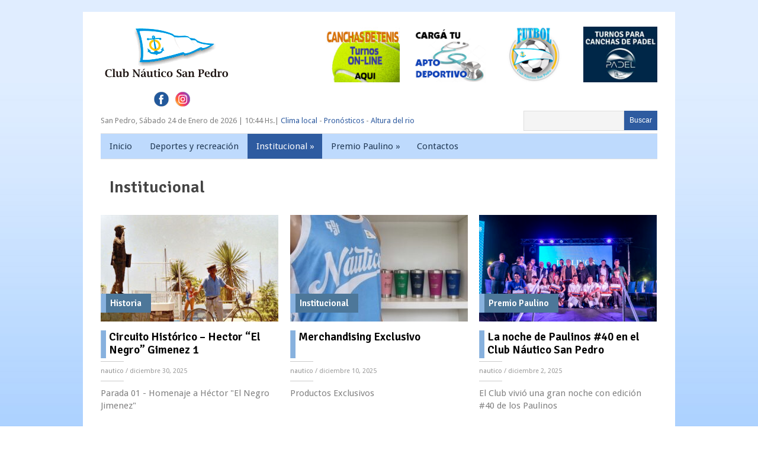

--- FILE ---
content_type: text/html; charset=UTF-8
request_url: https://nauticosanpedro.com.ar/category/institucional/
body_size: 12077
content:
<!DOCTYPE html>
<html class="no-js" lang="es-AR">
<head>
	<meta charset="UTF-8">
	<title>  Institucional</title>
	<link rel="icon" href="https://nauticosanpedro.com.ar/wp-content/uploads/2016/08/icono.jpg" type="image/x-icon" />
<!--iOS/android/handheld specific -->	
<link rel="apple-touch-icon" href="apple-touch-icon.png">
<meta name="viewport" content="width=device-width, initial-scale=1.0">
<meta name="apple-mobile-web-app-capable" content="yes">
<meta name="apple-mobile-web-app-status-bar-style" content="black">
	<link rel="stylesheet" type="text/css" media="all" href="https://nauticosanpedro.com.ar/wp-content/themes/fashionblog/style.css" />
	<link rel="pingback" href="https://nauticosanpedro.com.ar/xmlrpc.php" />
			<!--[if lt IE 9]>
	<script src="http://html5shim.googlecode.com/svn/trunk/html5.js"></script>
	<![endif]-->
	<!--start fonts-->
<link href="https://fonts.googleapis.com/css?family=Signika:400,600,700" rel="stylesheet" type="text/css">
<style type="text/css">
.title, .total-comments, .footer-widgets h3, .widget h3, .fn, .reply, .contact-submit, #cancel-comment-reply-link, .relPostTitle, h1,h2,h3,h4,h5,h6 { font-family: 'Signika', sans-serif;}
</style>
<link href="https://fonts.googleapis.com/css?family=Droid Sans:400,400italic,700,700italic" rel="stylesheet" type="text/css">
<style type="text/css">
body {font-family: 'Droid Sans', sans-serif;}
</style>
<!--end fonts-->
<script src="//ajax.googleapis.com/ajax/libs/jquery/1.8.2/jquery.min.js"></script>
<script src="https://nauticosanpedro.com.ar/wp-content/themes/fashionblog/js/modernizr.min.js"></script>
<script src="https://nauticosanpedro.com.ar/wp-content/themes/fashionblog/js/customscript.js" type="text/javascript"></script>
<!--start slider-->
<!--end slider-->
<style type="text/css">
body {background-color:#FFFFFF;}
body {background-image: url(https://nauticosanpedro.com.ar/wp-content/uploads/2016/08/Home_NauticaSP.jpg);}
.mts-subscribe input[type="submit"], .related-posts h3 span, .postauthor h4 span, .category-head, .currenttext, .pagination a:hover, .reply, .total-comments, #commentform input#submit, .tagcloud a, .sbutton, .children .commentArrow, .secondary-navigation a:hover, .secondary-navigation ul ul a:hover, .current-menu-item a, .widget h3 span, .related-posts h3 span, .postauthor h4 span, .total-comments, #respond h4 span {background-color:#2e5ba0; }
#header, .post.excerpt, #sidebars .widget, .footer-widgets, .tagcloud a, #tabber, .single_post, .single_page,.ss-full-width, input#author:hover, input#email:hover, input#url:hover, #comment:hover  {border-color:#2e5ba0; }
.single_post a, a:hover, #logo a, .textwidget a, #commentform a, .copyrights a:hover, .readMore a, .slidertitle, .widget li a:hover, a, #tabber .inside li div.info .entry-title a:hover {color:#2e5ba0; }
#tabber ul.tabs li a.selected { border-top-color:#2e5ba0; }
.commentlist .children li, .post-single-content blockquote { border-left-color:#2e5ba0; }
.shareit { top: 282px; left: auto; z-index: 0; margin: 0 0 0 -130px; width: 90px; position: fixed; overflow: hidden; padding: 5px; background: white; border: 1px solid #E2E2E2; border-right: 0;}
.share-item {margin: 2px;}
</style>
	<meta name='robots' content='max-image-preview:large' />
<link rel='dns-prefetch' href='//code.jquery.com' />
<link rel="alternate" type="application/rss+xml" title="Club Náutico San Pedro &raquo; Feed" href="https://nauticosanpedro.com.ar/feed/" />
<link rel="alternate" type="application/rss+xml" title="Club Náutico San Pedro &raquo; RSS de los comentarios" href="https://nauticosanpedro.com.ar/comments/feed/" />
<link rel="alternate" type="application/rss+xml" title="Club Náutico San Pedro &raquo; Institucional RSS de la categoría" href="https://nauticosanpedro.com.ar/category/institucional/feed/" />
<style id='wp-img-auto-sizes-contain-inline-css' type='text/css'>
img:is([sizes=auto i],[sizes^="auto," i]){contain-intrinsic-size:3000px 1500px}
/*# sourceURL=wp-img-auto-sizes-contain-inline-css */
</style>
<style id='wp-emoji-styles-inline-css' type='text/css'>

	img.wp-smiley, img.emoji {
		display: inline !important;
		border: none !important;
		box-shadow: none !important;
		height: 1em !important;
		width: 1em !important;
		margin: 0 0.07em !important;
		vertical-align: -0.1em !important;
		background: none !important;
		padding: 0 !important;
	}
/*# sourceURL=wp-emoji-styles-inline-css */
</style>
<style id='wp-block-library-inline-css' type='text/css'>
:root{--wp-block-synced-color:#7a00df;--wp-block-synced-color--rgb:122,0,223;--wp-bound-block-color:var(--wp-block-synced-color);--wp-editor-canvas-background:#ddd;--wp-admin-theme-color:#007cba;--wp-admin-theme-color--rgb:0,124,186;--wp-admin-theme-color-darker-10:#006ba1;--wp-admin-theme-color-darker-10--rgb:0,107,160.5;--wp-admin-theme-color-darker-20:#005a87;--wp-admin-theme-color-darker-20--rgb:0,90,135;--wp-admin-border-width-focus:2px}@media (min-resolution:192dpi){:root{--wp-admin-border-width-focus:1.5px}}.wp-element-button{cursor:pointer}:root .has-very-light-gray-background-color{background-color:#eee}:root .has-very-dark-gray-background-color{background-color:#313131}:root .has-very-light-gray-color{color:#eee}:root .has-very-dark-gray-color{color:#313131}:root .has-vivid-green-cyan-to-vivid-cyan-blue-gradient-background{background:linear-gradient(135deg,#00d084,#0693e3)}:root .has-purple-crush-gradient-background{background:linear-gradient(135deg,#34e2e4,#4721fb 50%,#ab1dfe)}:root .has-hazy-dawn-gradient-background{background:linear-gradient(135deg,#faaca8,#dad0ec)}:root .has-subdued-olive-gradient-background{background:linear-gradient(135deg,#fafae1,#67a671)}:root .has-atomic-cream-gradient-background{background:linear-gradient(135deg,#fdd79a,#004a59)}:root .has-nightshade-gradient-background{background:linear-gradient(135deg,#330968,#31cdcf)}:root .has-midnight-gradient-background{background:linear-gradient(135deg,#020381,#2874fc)}:root{--wp--preset--font-size--normal:16px;--wp--preset--font-size--huge:42px}.has-regular-font-size{font-size:1em}.has-larger-font-size{font-size:2.625em}.has-normal-font-size{font-size:var(--wp--preset--font-size--normal)}.has-huge-font-size{font-size:var(--wp--preset--font-size--huge)}.has-text-align-center{text-align:center}.has-text-align-left{text-align:left}.has-text-align-right{text-align:right}.has-fit-text{white-space:nowrap!important}#end-resizable-editor-section{display:none}.aligncenter{clear:both}.items-justified-left{justify-content:flex-start}.items-justified-center{justify-content:center}.items-justified-right{justify-content:flex-end}.items-justified-space-between{justify-content:space-between}.screen-reader-text{border:0;clip-path:inset(50%);height:1px;margin:-1px;overflow:hidden;padding:0;position:absolute;width:1px;word-wrap:normal!important}.screen-reader-text:focus{background-color:#ddd;clip-path:none;color:#444;display:block;font-size:1em;height:auto;left:5px;line-height:normal;padding:15px 23px 14px;text-decoration:none;top:5px;width:auto;z-index:100000}html :where(.has-border-color){border-style:solid}html :where([style*=border-top-color]){border-top-style:solid}html :where([style*=border-right-color]){border-right-style:solid}html :where([style*=border-bottom-color]){border-bottom-style:solid}html :where([style*=border-left-color]){border-left-style:solid}html :where([style*=border-width]){border-style:solid}html :where([style*=border-top-width]){border-top-style:solid}html :where([style*=border-right-width]){border-right-style:solid}html :where([style*=border-bottom-width]){border-bottom-style:solid}html :where([style*=border-left-width]){border-left-style:solid}html :where(img[class*=wp-image-]){height:auto;max-width:100%}:where(figure){margin:0 0 1em}html :where(.is-position-sticky){--wp-admin--admin-bar--position-offset:var(--wp-admin--admin-bar--height,0px)}@media screen and (max-width:600px){html :where(.is-position-sticky){--wp-admin--admin-bar--position-offset:0px}}

/*# sourceURL=wp-block-library-inline-css */
</style><style id='global-styles-inline-css' type='text/css'>
:root{--wp--preset--aspect-ratio--square: 1;--wp--preset--aspect-ratio--4-3: 4/3;--wp--preset--aspect-ratio--3-4: 3/4;--wp--preset--aspect-ratio--3-2: 3/2;--wp--preset--aspect-ratio--2-3: 2/3;--wp--preset--aspect-ratio--16-9: 16/9;--wp--preset--aspect-ratio--9-16: 9/16;--wp--preset--color--black: #000000;--wp--preset--color--cyan-bluish-gray: #abb8c3;--wp--preset--color--white: #ffffff;--wp--preset--color--pale-pink: #f78da7;--wp--preset--color--vivid-red: #cf2e2e;--wp--preset--color--luminous-vivid-orange: #ff6900;--wp--preset--color--luminous-vivid-amber: #fcb900;--wp--preset--color--light-green-cyan: #7bdcb5;--wp--preset--color--vivid-green-cyan: #00d084;--wp--preset--color--pale-cyan-blue: #8ed1fc;--wp--preset--color--vivid-cyan-blue: #0693e3;--wp--preset--color--vivid-purple: #9b51e0;--wp--preset--gradient--vivid-cyan-blue-to-vivid-purple: linear-gradient(135deg,rgb(6,147,227) 0%,rgb(155,81,224) 100%);--wp--preset--gradient--light-green-cyan-to-vivid-green-cyan: linear-gradient(135deg,rgb(122,220,180) 0%,rgb(0,208,130) 100%);--wp--preset--gradient--luminous-vivid-amber-to-luminous-vivid-orange: linear-gradient(135deg,rgb(252,185,0) 0%,rgb(255,105,0) 100%);--wp--preset--gradient--luminous-vivid-orange-to-vivid-red: linear-gradient(135deg,rgb(255,105,0) 0%,rgb(207,46,46) 100%);--wp--preset--gradient--very-light-gray-to-cyan-bluish-gray: linear-gradient(135deg,rgb(238,238,238) 0%,rgb(169,184,195) 100%);--wp--preset--gradient--cool-to-warm-spectrum: linear-gradient(135deg,rgb(74,234,220) 0%,rgb(151,120,209) 20%,rgb(207,42,186) 40%,rgb(238,44,130) 60%,rgb(251,105,98) 80%,rgb(254,248,76) 100%);--wp--preset--gradient--blush-light-purple: linear-gradient(135deg,rgb(255,206,236) 0%,rgb(152,150,240) 100%);--wp--preset--gradient--blush-bordeaux: linear-gradient(135deg,rgb(254,205,165) 0%,rgb(254,45,45) 50%,rgb(107,0,62) 100%);--wp--preset--gradient--luminous-dusk: linear-gradient(135deg,rgb(255,203,112) 0%,rgb(199,81,192) 50%,rgb(65,88,208) 100%);--wp--preset--gradient--pale-ocean: linear-gradient(135deg,rgb(255,245,203) 0%,rgb(182,227,212) 50%,rgb(51,167,181) 100%);--wp--preset--gradient--electric-grass: linear-gradient(135deg,rgb(202,248,128) 0%,rgb(113,206,126) 100%);--wp--preset--gradient--midnight: linear-gradient(135deg,rgb(2,3,129) 0%,rgb(40,116,252) 100%);--wp--preset--font-size--small: 13px;--wp--preset--font-size--medium: 20px;--wp--preset--font-size--large: 36px;--wp--preset--font-size--x-large: 42px;--wp--preset--spacing--20: 0.44rem;--wp--preset--spacing--30: 0.67rem;--wp--preset--spacing--40: 1rem;--wp--preset--spacing--50: 1.5rem;--wp--preset--spacing--60: 2.25rem;--wp--preset--spacing--70: 3.38rem;--wp--preset--spacing--80: 5.06rem;--wp--preset--shadow--natural: 6px 6px 9px rgba(0, 0, 0, 0.2);--wp--preset--shadow--deep: 12px 12px 50px rgba(0, 0, 0, 0.4);--wp--preset--shadow--sharp: 6px 6px 0px rgba(0, 0, 0, 0.2);--wp--preset--shadow--outlined: 6px 6px 0px -3px rgb(255, 255, 255), 6px 6px rgb(0, 0, 0);--wp--preset--shadow--crisp: 6px 6px 0px rgb(0, 0, 0);}:where(.is-layout-flex){gap: 0.5em;}:where(.is-layout-grid){gap: 0.5em;}body .is-layout-flex{display: flex;}.is-layout-flex{flex-wrap: wrap;align-items: center;}.is-layout-flex > :is(*, div){margin: 0;}body .is-layout-grid{display: grid;}.is-layout-grid > :is(*, div){margin: 0;}:where(.wp-block-columns.is-layout-flex){gap: 2em;}:where(.wp-block-columns.is-layout-grid){gap: 2em;}:where(.wp-block-post-template.is-layout-flex){gap: 1.25em;}:where(.wp-block-post-template.is-layout-grid){gap: 1.25em;}.has-black-color{color: var(--wp--preset--color--black) !important;}.has-cyan-bluish-gray-color{color: var(--wp--preset--color--cyan-bluish-gray) !important;}.has-white-color{color: var(--wp--preset--color--white) !important;}.has-pale-pink-color{color: var(--wp--preset--color--pale-pink) !important;}.has-vivid-red-color{color: var(--wp--preset--color--vivid-red) !important;}.has-luminous-vivid-orange-color{color: var(--wp--preset--color--luminous-vivid-orange) !important;}.has-luminous-vivid-amber-color{color: var(--wp--preset--color--luminous-vivid-amber) !important;}.has-light-green-cyan-color{color: var(--wp--preset--color--light-green-cyan) !important;}.has-vivid-green-cyan-color{color: var(--wp--preset--color--vivid-green-cyan) !important;}.has-pale-cyan-blue-color{color: var(--wp--preset--color--pale-cyan-blue) !important;}.has-vivid-cyan-blue-color{color: var(--wp--preset--color--vivid-cyan-blue) !important;}.has-vivid-purple-color{color: var(--wp--preset--color--vivid-purple) !important;}.has-black-background-color{background-color: var(--wp--preset--color--black) !important;}.has-cyan-bluish-gray-background-color{background-color: var(--wp--preset--color--cyan-bluish-gray) !important;}.has-white-background-color{background-color: var(--wp--preset--color--white) !important;}.has-pale-pink-background-color{background-color: var(--wp--preset--color--pale-pink) !important;}.has-vivid-red-background-color{background-color: var(--wp--preset--color--vivid-red) !important;}.has-luminous-vivid-orange-background-color{background-color: var(--wp--preset--color--luminous-vivid-orange) !important;}.has-luminous-vivid-amber-background-color{background-color: var(--wp--preset--color--luminous-vivid-amber) !important;}.has-light-green-cyan-background-color{background-color: var(--wp--preset--color--light-green-cyan) !important;}.has-vivid-green-cyan-background-color{background-color: var(--wp--preset--color--vivid-green-cyan) !important;}.has-pale-cyan-blue-background-color{background-color: var(--wp--preset--color--pale-cyan-blue) !important;}.has-vivid-cyan-blue-background-color{background-color: var(--wp--preset--color--vivid-cyan-blue) !important;}.has-vivid-purple-background-color{background-color: var(--wp--preset--color--vivid-purple) !important;}.has-black-border-color{border-color: var(--wp--preset--color--black) !important;}.has-cyan-bluish-gray-border-color{border-color: var(--wp--preset--color--cyan-bluish-gray) !important;}.has-white-border-color{border-color: var(--wp--preset--color--white) !important;}.has-pale-pink-border-color{border-color: var(--wp--preset--color--pale-pink) !important;}.has-vivid-red-border-color{border-color: var(--wp--preset--color--vivid-red) !important;}.has-luminous-vivid-orange-border-color{border-color: var(--wp--preset--color--luminous-vivid-orange) !important;}.has-luminous-vivid-amber-border-color{border-color: var(--wp--preset--color--luminous-vivid-amber) !important;}.has-light-green-cyan-border-color{border-color: var(--wp--preset--color--light-green-cyan) !important;}.has-vivid-green-cyan-border-color{border-color: var(--wp--preset--color--vivid-green-cyan) !important;}.has-pale-cyan-blue-border-color{border-color: var(--wp--preset--color--pale-cyan-blue) !important;}.has-vivid-cyan-blue-border-color{border-color: var(--wp--preset--color--vivid-cyan-blue) !important;}.has-vivid-purple-border-color{border-color: var(--wp--preset--color--vivid-purple) !important;}.has-vivid-cyan-blue-to-vivid-purple-gradient-background{background: var(--wp--preset--gradient--vivid-cyan-blue-to-vivid-purple) !important;}.has-light-green-cyan-to-vivid-green-cyan-gradient-background{background: var(--wp--preset--gradient--light-green-cyan-to-vivid-green-cyan) !important;}.has-luminous-vivid-amber-to-luminous-vivid-orange-gradient-background{background: var(--wp--preset--gradient--luminous-vivid-amber-to-luminous-vivid-orange) !important;}.has-luminous-vivid-orange-to-vivid-red-gradient-background{background: var(--wp--preset--gradient--luminous-vivid-orange-to-vivid-red) !important;}.has-very-light-gray-to-cyan-bluish-gray-gradient-background{background: var(--wp--preset--gradient--very-light-gray-to-cyan-bluish-gray) !important;}.has-cool-to-warm-spectrum-gradient-background{background: var(--wp--preset--gradient--cool-to-warm-spectrum) !important;}.has-blush-light-purple-gradient-background{background: var(--wp--preset--gradient--blush-light-purple) !important;}.has-blush-bordeaux-gradient-background{background: var(--wp--preset--gradient--blush-bordeaux) !important;}.has-luminous-dusk-gradient-background{background: var(--wp--preset--gradient--luminous-dusk) !important;}.has-pale-ocean-gradient-background{background: var(--wp--preset--gradient--pale-ocean) !important;}.has-electric-grass-gradient-background{background: var(--wp--preset--gradient--electric-grass) !important;}.has-midnight-gradient-background{background: var(--wp--preset--gradient--midnight) !important;}.has-small-font-size{font-size: var(--wp--preset--font-size--small) !important;}.has-medium-font-size{font-size: var(--wp--preset--font-size--medium) !important;}.has-large-font-size{font-size: var(--wp--preset--font-size--large) !important;}.has-x-large-font-size{font-size: var(--wp--preset--font-size--x-large) !important;}
/*# sourceURL=global-styles-inline-css */
</style>

<style id='classic-theme-styles-inline-css' type='text/css'>
/*! This file is auto-generated */
.wp-block-button__link{color:#fff;background-color:#32373c;border-radius:9999px;box-shadow:none;text-decoration:none;padding:calc(.667em + 2px) calc(1.333em + 2px);font-size:1.125em}.wp-block-file__button{background:#32373c;color:#fff;text-decoration:none}
/*# sourceURL=/wp-includes/css/classic-themes.min.css */
</style>
<link rel='stylesheet' id='contact-form-7-css' href='https://nauticosanpedro.com.ar/wp-content/plugins/contact-form-7/includes/css/styles.css?ver=6.1.4' type='text/css' media='all' />
<link rel='stylesheet' id='wppopups-base-css' href='https://nauticosanpedro.com.ar/wp-content/plugins/wp-popups-lite/src/assets/css/wppopups-base.css?ver=2.2.0.3' type='text/css' media='all' />
<link rel='stylesheet' id='wp_review-style-css' href='https://nauticosanpedro.com.ar/wp-content/plugins/wp-review/public/css/wp-review.css?ver=5.3.5' type='text/css' media='all' />
<script type="text/javascript" src="https://code.jquery.com/jquery-3.0.0.min.js?ver=3.0.0" id="jquery-js"></script>
<script type="text/javascript" id="sfpp-fb-root-js-extra">
/* <![CDATA[ */
var sfpp_script_vars = {"language":"es_LA","appId":"297186066963865"};
//# sourceURL=sfpp-fb-root-js-extra
/* ]]> */
</script>
<script type="text/javascript" async="async" src="https://nauticosanpedro.com.ar/wp-content/plugins/simple-facebook-twitter-widget/js/simple-facebook-page-root.js?ver=1.7.0" id="sfpp-fb-root-js"></script>
<script type="text/javascript" src="https://code.jquery.com/jquery-migrate-3.0.0.min.js?ver=3.0.0" id="jquery-migrate-js"></script>
<link rel="https://api.w.org/" href="https://nauticosanpedro.com.ar/wp-json/" /><link rel="alternate" title="JSON" type="application/json" href="https://nauticosanpedro.com.ar/wp-json/wp/v2/categories/8" /><link rel="EditURI" type="application/rsd+xml" title="RSD" href="https://nauticosanpedro.com.ar/xmlrpc.php?rsd" />
<!--Theme by MyThemeShop.com-->
		<style type="text/css" id="wp-custom-css">
			.f-widget.last{
	margin-top: 35px;
}
.titulo{
	float: left;
    width: 160px;
    padding-top: 5px;
}
.titulo1{
	float: left;
    width: 350px;
    padding-top: 5px;
}
.wpcf7-form-control-wrap{
	    margin-right: 20px !important;
}
.ebutton{
	background: #a74472;
    color: #fff;
    padding: 0px 9px;
    height: 33px;
    cursor: pointer;
    -webkit-transition: all 0.25s linear;
    -moz-transition: all 0.25s linear;
    transition: all 0.25s linear;
        background-color: #2e5ba0;
	width: 250px;
	margin-top: 30px;
    margin-bottom: 30px;
}
}		</style>
		</head>


<body id ="blog" class="archive category category-institucional category-8 wp-theme-fashionblog main cat-17-id">
<div class="main-wrapper">
	<header class="main-header">
		<div class="container">
			<div id="header">
															  <h2 id="logo">
								<a href="https://nauticosanpedro.com.ar"><img src="https://nauticosanpedro.com.ar/wp-content/uploads/2016/08/logoCNSP.png" alt="Club Náutico San Pedro"></a>
							</h2><!-- END #logo -->
									                <!--#Martin-->


			<aside id="mts_ad_widget-4" class="widget mts_ad_widget banners-header"><div class="ad-125"><ul><li class="oddad"><a href="http://turnoscnsp.hstn.me/turnos/"><img src="https://nauticosanpedro.com.ar/wp-content/uploads/2024/01/turnos-padel.jpg" width="125" height="125" alt="" /></a></li><li class="evenad"><a href="https://www.nauticofutbol.com.ar/"><img src="https://nauticosanpedro.com.ar/wp-content/uploads/2024/01/futbol-banner.png" width="125" height="125" alt="" /></a></li><li class="oddad"><a href="https://nauticosanpedro.com.ar/ficha-medica/"><img src="https://nauticosanpedro.com.ar/wp-content/uploads/2022/09/apto-2022-banner.png" width="125" height="125" alt="" /></a></li><li class="evenad"><a href="http://turnoscnsp.hstn.me/turnos/"><img src="https://nauticosanpedro.com.ar/wp-content/uploads/2021/01/canchas-de-tenis-banner.jpg" width="125" height="125" alt="" /></a></li></ul></div></aside><div style="clear: both; margin-left: 90px;">
<a href="https://es-la.facebook.com/miclubnauticosanpedro/" target="_blank"><img src="https://nauticosanpedro.com.ar/wp-content/themes/fashionblog/images/fb.png" alt="Facebook" ></a>
<a href="https://www.instagram.com/nauticosanpedro/?hl=es" target="_blank"><img src="https://nauticosanpedro.com.ar/wp-content/themes/fashionblog/images/ig.png" alt="Instagram" style="margin-left: 8px;"></a>
<!-- <a href="https://twitter.com/nauticosanpedro" target="_blank"><img src="https://nauticosanpedro.com.ar/wp-content/themes/fashionblog/images/tw.png" alt="Twitter" style="margin-left: 8px;"></a> -->
</div>
<div id="barra">San Pedro, <script type="text/javascript" language="JavaScript">
document.write (fecha());</script> | <script type="text/javascript" language="JavaScript">
document.write (hora());</script>| <a href="http://www.smn.gov.ar/?mod=pron&amp;id=4&amp;provincia=Buenos%20Aires&amp;ciudad=San%20Pedro" target="_blank">Clima local</a> - <a href="/pronosticos">Pron&oacute;sticos</a> - <a href="https://contenidosweb.prefecturanaval.gob.ar/alturas/" target="_blank">Altura del rio</a></div>	 <form method="get" id="searchform" class="search-form" action="https://nauticosanpedro.com.ar/">
<div><input type="submit" id="searchsubmit" value="Buscar" class="sbutton" /><input type="text" size="18" value="" name="s" id="s" />

</div>
</form>
			</div><!--#header-->
			<div class="secondary-navigation">
				<nav id="navigation" >
											<ul id="menu-menu-top" class="menu"><li id="menu-item-10841" class="menu-item menu-item-type-custom menu-item-object-custom menu-item-10841"><a href="/index.php">Inicio</a></li>
<li id="menu-item-10847" class="menu-item menu-item-type-taxonomy menu-item-object-category menu-item-10847"><a href="https://nauticosanpedro.com.ar/category/deportes-y-recreacion/">Deportes y recreación</a></li>
<li id="menu-item-10848" class="menu-item menu-item-type-taxonomy menu-item-object-category current-menu-item menu-item-has-children menu-item-10848"><a href="https://nauticosanpedro.com.ar/category/institucional/" aria-current="page">Institucional</a>
<ul class="sub-menu">
	<li id="menu-item-10864" class="menu-item menu-item-type-taxonomy menu-item-object-category menu-item-10864"><a href="https://nauticosanpedro.com.ar/category/institucional/historia/">Historia</a></li>
	<li id="menu-item-10862" class="menu-item menu-item-type-taxonomy menu-item-object-category menu-item-10862"><a href="https://nauticosanpedro.com.ar/category/institucional/comision-directiva/">Comisión directiva</a></li>
	<li id="menu-item-10863" class="menu-item menu-item-type-taxonomy menu-item-object-category menu-item-10863"><a href="https://nauticosanpedro.com.ar/category/institucional/estatutos-y-reglamentos/">Estatutos y Reglamentos</a></li>
</ul>
</li>
<li id="menu-item-11074" class="menu-item menu-item-type-taxonomy menu-item-object-category menu-item-has-children menu-item-11074"><a href="https://nauticosanpedro.com.ar/category/institucional/premio-paulino/">Premio Paulino</a>
<ul class="sub-menu">
	<li id="menu-item-11075" class="menu-item menu-item-type-taxonomy menu-item-object-category menu-item-11075"><a href="https://nauticosanpedro.com.ar/category/institucional/premio-paulino/ganadores-premio-paulino/">Ganadores</a></li>
	<li id="menu-item-11076" class="menu-item menu-item-type-taxonomy menu-item-object-category menu-item-11076"><a href="https://nauticosanpedro.com.ar/category/institucional/premio-paulino/historia-premio-paulino/">Historia</a></li>
</ul>
</li>
<li id="menu-item-11068" class="menu-item menu-item-type-post_type menu-item-object-page menu-item-11068"><a href="https://nauticosanpedro.com.ar/contacto/">Contactos</a></li>
</ul>									</nav>
			</div>
		</div><!--.container-->
	</header>
<div class="main-container"><div id="page">
	<div class="content">
		<article class="article">
			<div id="content_box">
				<h1 class="postsby">
											<span>Institucional </span>
									</h1>
									<div class="post excerpt ">
						<header>
							<a href="https://nauticosanpedro.com.ar/hector-el-negro-gimenez/" title="Circuito Histórico &#8211; Hector &#8220;El Negro&#8221; Gimenez 1" rel="nofollow" id="featured-thumbnail">
								<div class="category-head">Historia</div>
								 
									<div class="featured"><img width="300" height="210" src="https://nauticosanpedro.com.ar/wp-content/uploads/2025/10/WhatsApp-Image-2020-07-23-at-19.21.03-300x210.jpeg" class="attachment-featured size-featured wp-post-image" alt="" title="" decoding="async" fetchpriority="high" /></div>															</a>
							<h2 class="title">
								<a href="https://nauticosanpedro.com.ar/hector-el-negro-gimenez/" title="Circuito Histórico &#8211; Hector &#8220;El Negro&#8221; Gimenez 1" rel="bookmark">Circuito Histórico &#8211; Hector &#8220;El Negro&#8221; Gimenez 1</a>
							</h2>
															<div class="post-info">
								<a rel="nofollow" href="https://nauticosanpedro.com.ar/author/nautico/" title="Entradas de nautico" rel="author">nautico</a> / diciembre 30, 2025								</div>
													</header><!--.header-->
						<div class="post-content image-caption-format-1">
							Parada 01 - Homenaje a Héctor "El Negro Jimenez" 						</div>
						<div class="readMore"><a href="https://nauticosanpedro.com.ar/hector-el-negro-gimenez/" title="Circuito Histórico &#8211; Hector &#8220;El Negro&#8221; Gimenez 1" rel="bookmark">Leer M&aacute;s <span>&rarr;</span></a></div>
					</div><!--.post excerpt-->
									<div class="post excerpt ">
						<header>
							<a href="https://nauticosanpedro.com.ar/merchandising-exclusivo/" title="Merchandising Exclusivo" rel="nofollow" id="featured-thumbnail">
								<div class="category-head">Institucional</div>
								 
									<div class="featured"><img width="300" height="210" src="https://nauticosanpedro.com.ar/wp-content/uploads/2025/12/Captura-de-pantalla-2025-12-11-124231-300x210.jpg" class="attachment-featured size-featured wp-post-image" alt="" title="" decoding="async" /></div>															</a>
							<h2 class="title">
								<a href="https://nauticosanpedro.com.ar/merchandising-exclusivo/" title="Merchandising Exclusivo" rel="bookmark">Merchandising Exclusivo</a>
							</h2>
															<div class="post-info">
								<a rel="nofollow" href="https://nauticosanpedro.com.ar/author/nautico/" title="Entradas de nautico" rel="author">nautico</a> / diciembre 10, 2025								</div>
													</header><!--.header-->
						<div class="post-content image-caption-format-1">
							Productos Exclusivos						</div>
						<div class="readMore"><a href="https://nauticosanpedro.com.ar/merchandising-exclusivo/" title="Merchandising Exclusivo" rel="bookmark">Leer M&aacute;s <span>&rarr;</span></a></div>
					</div><!--.post excerpt-->
									<div class="post excerpt last">
						<header>
							<a href="https://nauticosanpedro.com.ar/la-noche-de-paulinos-40-en-el-club-nautico-san-pedro/" title="La noche de Paulinos #40 en el Club Náutico San Pedro" rel="nofollow" id="featured-thumbnail">
								<div class="category-head">Premio Paulino</div>
								 
									<div class="featured"><img width="300" height="210" src="https://nauticosanpedro.com.ar/wp-content/uploads/2025/12/PAULINOS-2025-1-300x210.jpg" class="attachment-featured size-featured wp-post-image" alt="" title="" decoding="async" /></div>															</a>
							<h2 class="title">
								<a href="https://nauticosanpedro.com.ar/la-noche-de-paulinos-40-en-el-club-nautico-san-pedro/" title="La noche de Paulinos #40 en el Club Náutico San Pedro" rel="bookmark">La noche de Paulinos #40 en el Club Náutico San Pedro</a>
							</h2>
															<div class="post-info">
								<a rel="nofollow" href="https://nauticosanpedro.com.ar/author/nautico/" title="Entradas de nautico" rel="author">nautico</a> / diciembre 2, 2025								</div>
													</header><!--.header-->
						<div class="post-content image-caption-format-1">
							El Club vivió una gran noche con edición #40 de los Paulinos						</div>
						<div class="readMore"><a href="https://nauticosanpedro.com.ar/la-noche-de-paulinos-40-en-el-club-nautico-san-pedro/" title="La noche de Paulinos #40 en el Club Náutico San Pedro" rel="bookmark">Leer M&aacute;s <span>&rarr;</span></a></div>
					</div><!--.post excerpt-->
									<div class="post excerpt ">
						<header>
							<a href="https://nauticosanpedro.com.ar/articulo-641/" title="Historial de los Premios Paulino desde 1985" rel="nofollow" id="featured-thumbnail">
								<div class="category-head">Ganadores</div>
								 
									<div class="featured"><img width="300" height="210" src="https://nauticosanpedro.com.ar/wp-content/uploads/2024/12/PAULINOS-2025-4-300x210.jpeg" class="attachment-featured size-featured wp-post-image" alt="" title="" decoding="async" loading="lazy" /></div>															</a>
							<h2 class="title">
								<a href="https://nauticosanpedro.com.ar/articulo-641/" title="Historial de los Premios Paulino desde 1985" rel="bookmark">Historial de los Premios Paulino desde 1985</a>
							</h2>
															<div class="post-info">
								<a rel="nofollow" href="https://nauticosanpedro.com.ar/author/nautico/" title="Entradas de nautico" rel="author">nautico</a> / diciembre 1, 2025								</div>
													</header><!--.header-->
						<div class="post-content image-caption-format-1">
							El reconocimiento integral para los deportistas del Club y sus ganadores desde el 85 hasta el 2025						</div>
						<div class="readMore"><a href="https://nauticosanpedro.com.ar/articulo-641/" title="Historial de los Premios Paulino desde 1985" rel="bookmark">Leer M&aacute;s <span>&rarr;</span></a></div>
					</div><!--.post excerpt-->
									<div class="post excerpt ">
						<header>
							<a href="https://nauticosanpedro.com.ar/40o-edicion-de-los-paulinos/" title="40º Edición de los Paulinos" rel="nofollow" id="featured-thumbnail">
								<div class="category-head">Deportes y recreacion</div>
								 
									<div class="featured"><img width="300" height="210" src="https://nauticosanpedro.com.ar/wp-content/uploads/2025/11/paulinos-imagen-util-300x210.jpg" class="attachment-featured size-featured wp-post-image" alt="" title="" decoding="async" loading="lazy" /></div>															</a>
							<h2 class="title">
								<a href="https://nauticosanpedro.com.ar/40o-edicion-de-los-paulinos/" title="40º Edición de los Paulinos" rel="bookmark">40º Edición de los Paulinos</a>
							</h2>
															<div class="post-info">
								<a rel="nofollow" href="https://nauticosanpedro.com.ar/author/nautico/" title="Entradas de nautico" rel="author">nautico</a> / noviembre 30, 2025								</div>
													</header><!--.header-->
						<div class="post-content image-caption-format-1">
							40º Edición de los Paulinos - Lunes 1º de diciembre 20:30						</div>
						<div class="readMore"><a href="https://nauticosanpedro.com.ar/40o-edicion-de-los-paulinos/" title="40º Edición de los Paulinos" rel="bookmark">Leer M&aacute;s <span>&rarr;</span></a></div>
					</div><!--.post excerpt-->
									<div class="post excerpt last">
						<header>
							<a href="https://nauticosanpedro.com.ar/valores-de-cuotas-y-servicios-julio-2023/" title="Valores de cuotas y servicios &#8211; Noviembre 2025" rel="nofollow" id="featured-thumbnail">
								<div class="category-head">Administración</div>
								 
									<div class="featured"><img width="300" height="210" src="https://nauticosanpedro.com.ar/wp-content/uploads/2024/04/WhatsApp-Image-2024-04-01-at-7.48.12-AM-1-e1711972285787-300x210.jpeg" class="attachment-featured size-featured wp-post-image" alt="" title="" decoding="async" loading="lazy" /></div>															</a>
							<h2 class="title">
								<a href="https://nauticosanpedro.com.ar/valores-de-cuotas-y-servicios-julio-2023/" title="Valores de cuotas y servicios &#8211; Noviembre 2025" rel="bookmark">Valores de cuotas y servicios &#8211; Noviembre 2025</a>
							</h2>
															<div class="post-info">
								<a rel="nofollow" href="https://nauticosanpedro.com.ar/author/nautilus/" title="Entradas de Nautilus" rel="author">Nautilus</a> / octubre 31, 2025								</div>
													</header><!--.header-->
						<div class="post-content image-caption-format-1">
							Nuevos Valores Actualizados de Cuotas y Servicios - Noviembre 2025						</div>
						<div class="readMore"><a href="https://nauticosanpedro.com.ar/valores-de-cuotas-y-servicios-julio-2023/" title="Valores de cuotas y servicios &#8211; Noviembre 2025" rel="bookmark">Leer M&aacute;s <span>&rarr;</span></a></div>
					</div><!--.post excerpt-->
									<div class="post excerpt ">
						<header>
							<a href="https://nauticosanpedro.com.ar/programa-de-reciclado-y-medio-ambiente/" title="Programa de Reciclado y Medio Ambiente" rel="nofollow" id="featured-thumbnail">
								<div class="category-head">Campañas</div>
								 
									<div class="featured"><img width="300" height="210" src="https://nauticosanpedro.com.ar/wp-content/uploads/2025/10/Captura-de-pantalla-2025-10-10-173949-300x210.jpg" class="attachment-featured size-featured wp-post-image" alt="" title="" decoding="async" loading="lazy" /></div>															</a>
							<h2 class="title">
								<a href="https://nauticosanpedro.com.ar/programa-de-reciclado-y-medio-ambiente/" title="Programa de Reciclado y Medio Ambiente" rel="bookmark">Programa de Reciclado y Medio Ambiente</a>
							</h2>
															<div class="post-info">
								<a rel="nofollow" href="https://nauticosanpedro.com.ar/author/nautico/" title="Entradas de nautico" rel="author">nautico</a> / octubre 9, 2025								</div>
													</header><!--.header-->
						<div class="post-content image-caption-format-1">
							Nos estamos preparando para un lanzamiento especial y aqui encontrarás toda la información muy pronto!
						</div>
						<div class="readMore"><a href="https://nauticosanpedro.com.ar/programa-de-reciclado-y-medio-ambiente/" title="Programa de Reciclado y Medio Ambiente" rel="bookmark">Leer M&aacute;s <span>&rarr;</span></a></div>
					</div><!--.post excerpt-->
									<div class="post excerpt ">
						<header>
							<a href="https://nauticosanpedro.com.ar/articulo-43/" title="Acta del nacimiento&#8230;" rel="nofollow" id="featured-thumbnail">
								<div class="category-head">Historia</div>
								 
									<div class="featured"><img width="277" height="210" src="https://nauticosanpedro.com.ar/wp-content/uploads/2016/07/43.jpg" class="attachment-featured size-featured wp-post-image" alt="" title="" decoding="async" loading="lazy" srcset="https://nauticosanpedro.com.ar/wp-content/uploads/2016/07/43.jpg 600w, https://nauticosanpedro.com.ar/wp-content/uploads/2016/07/43-300x228.jpg 300w" sizes="auto, (max-width: 277px) 100vw, 277px" /></div>															</a>
							<h2 class="title">
								<a href="https://nauticosanpedro.com.ar/articulo-43/" title="Acta del nacimiento&#8230;" rel="bookmark">Acta del nacimiento&#8230;</a>
							</h2>
															<div class="post-info">
								<a rel="nofollow" href="https://nauticosanpedro.com.ar/author/nautico/" title="Entradas de nautico" rel="author">nautico</a> / octubre 6, 2025								</div>
													</header><!--.header-->
						<div class="post-content image-caption-format-1">
							La Fundación del Club hace 115 años						</div>
						<div class="readMore"><a href="https://nauticosanpedro.com.ar/articulo-43/" title="Acta del nacimiento&#8230;" rel="bookmark">Leer M&aacute;s <span>&rarr;</span></a></div>
					</div><!--.post excerpt-->
									<div class="post excerpt last">
						<header>
							<a href="https://nauticosanpedro.com.ar/asamblea-anual-y-renovacion-de-comision-directiva/" title="Asamblea Anual y renovación de Comisión Directiva" rel="nofollow" id="featured-thumbnail">
								<div class="category-head">Comisión directiva</div>
								 
									<div class="featured"><img width="300" height="210" src="https://nauticosanpedro.com.ar/wp-content/uploads/2025/05/WhatsApp-Image-2025-05-29-at-21.33.11-300x210.jpeg" class="attachment-featured size-featured wp-post-image" alt="" title="" decoding="async" loading="lazy" /></div>															</a>
							<h2 class="title">
								<a href="https://nauticosanpedro.com.ar/asamblea-anual-y-renovacion-de-comision-directiva/" title="Asamblea Anual y renovación de Comisión Directiva" rel="bookmark">Asamblea Anual y renovación de Comisión Directiva</a>
							</h2>
															<div class="post-info">
								<a rel="nofollow" href="https://nauticosanpedro.com.ar/author/nautico/" title="Entradas de nautico" rel="author">nautico</a> / mayo 30, 2025								</div>
													</header><!--.header-->
						<div class="post-content image-caption-format-1">
							Asamblea Anual Ordinaria: Alejandro Girándola es el nuevo vicecomodoro del CNSP En el Salón Social del Club Náutico San Pedro se llevó a cabo la Asamblea Anual Ordinaria correspondiente						</div>
						<div class="readMore"><a href="https://nauticosanpedro.com.ar/asamblea-anual-y-renovacion-de-comision-directiva/" title="Asamblea Anual y renovación de Comisión Directiva" rel="bookmark">Leer M&aacute;s <span>&rarr;</span></a></div>
					</div><!--.post excerpt-->
									<div class="post excerpt ">
						<header>
							<a href="https://nauticosanpedro.com.ar/convocatoria-a-asamblea/" title="Convocatoria a Asamblea" rel="nofollow" id="featured-thumbnail">
								<div class="category-head">Institucional</div>
								 
									<div class="featured"><img width="300" height="210" src="https://nauticosanpedro.com.ar/wp-content/uploads/2025/05/WhatsApp-Image-2025-05-12-at-16.47.21-300x210.jpeg" class="attachment-featured size-featured wp-post-image" alt="" title="" decoding="async" loading="lazy" /></div>															</a>
							<h2 class="title">
								<a href="https://nauticosanpedro.com.ar/convocatoria-a-asamblea/" title="Convocatoria a Asamblea" rel="bookmark">Convocatoria a Asamblea</a>
							</h2>
															<div class="post-info">
								<a rel="nofollow" href="https://nauticosanpedro.com.ar/author/nautico/" title="Entradas de nautico" rel="author">nautico</a> / mayo 12, 2025								</div>
													</header><!--.header-->
						<div class="post-content image-caption-format-1">
							CONVOCATORIA 2025 Conforme a lo dispuesto por el Art. 32º de los Estatutos Sociales, se convoca a los señores y señoras socios activos y vitalicios del CLUB NAUTICO SAN						</div>
						<div class="readMore"><a href="https://nauticosanpedro.com.ar/convocatoria-a-asamblea/" title="Convocatoria a Asamblea" rel="bookmark">Leer M&aacute;s <span>&rarr;</span></a></div>
					</div><!--.post excerpt-->
									<div class="post excerpt ">
						<header>
							<a href="https://nauticosanpedro.com.ar/informacion-importante-para-el-acceso/" title="INFORMACION IMPORTANTE PARA EL ACCESO" rel="nofollow" id="featured-thumbnail">
								<div class="category-head">Estatutos y Reglamentos</div>
								 
									<div class="featured"><img width="300" height="210" src="https://nauticosanpedro.com.ar/wp-content/uploads/2025/01/Nos-renovamos-3-300x210.png" class="attachment-featured size-featured wp-post-image" alt="" title="" decoding="async" loading="lazy" /></div>															</a>
							<h2 class="title">
								<a href="https://nauticosanpedro.com.ar/informacion-importante-para-el-acceso/" title="INFORMACION IMPORTANTE PARA EL ACCESO" rel="bookmark">INFORMACION IMPORTANTE PARA EL ACCESO</a>
							</h2>
															<div class="post-info">
								<a rel="nofollow" href="https://nauticosanpedro.com.ar/author/nautico/" title="Entradas de nautico" rel="author">nautico</a> / enero 22, 2025								</div>
													</header><!--.header-->
						<div class="post-content image-caption-format-1">
							Para los socios activos es obligatorio presentar carnet o DNI físico actualizados.						</div>
						<div class="readMore"><a href="https://nauticosanpedro.com.ar/informacion-importante-para-el-acceso/" title="INFORMACION IMPORTANTE PARA EL ACCESO" rel="bookmark">Leer M&aacute;s <span>&rarr;</span></a></div>
					</div><!--.post excerpt-->
									<div class="post excerpt last">
						<header>
							<a href="https://nauticosanpedro.com.ar/concurso-fotografico-117o-aniversario/" title="Fin de semana pleno para celebrar los 117 años del Club" rel="nofollow" id="featured-thumbnail">
								<div class="category-head">Institucional</div>
								 
									<div class="featured"><img width="300" height="210" src="https://nauticosanpedro.com.ar/wp-content/uploads/2024/09/WhatsApp-Image-2024-10-01-at-10.35.37-300x210.jpeg" class="attachment-featured size-featured wp-post-image" alt="" title="" decoding="async" loading="lazy" /></div>															</a>
							<h2 class="title">
								<a href="https://nauticosanpedro.com.ar/concurso-fotografico-117o-aniversario/" title="Fin de semana pleno para celebrar los 117 años del Club" rel="bookmark">Fin de semana pleno para celebrar los 117 años del Club</a>
							</h2>
															<div class="post-info">
								<a rel="nofollow" href="https://nauticosanpedro.com.ar/author/nautico/" title="Entradas de nautico" rel="author">nautico</a> / octubre 1, 2024								</div>
													</header><!--.header-->
						<div class="post-content image-caption-format-1">
							Este fin de semana, el Club Náutico San Pedro celebra sus 117 años con una agenda repleta de actividades deportivas, recreativas y sociales. Las delegaciones del club viajarán a						</div>
						<div class="readMore"><a href="https://nauticosanpedro.com.ar/concurso-fotografico-117o-aniversario/" title="Fin de semana pleno para celebrar los 117 años del Club" rel="bookmark">Leer M&aacute;s <span>&rarr;</span></a></div>
					</div><!--.post excerpt-->
									<div class="post excerpt ">
						<header>
							<a href="https://nauticosanpedro.com.ar/nuevo-acuerdo-de-convivencia/" title="Nuevo Acuerdo de Convivencia" rel="nofollow" id="featured-thumbnail">
								<div class="category-head">Estatutos y Reglamentos</div>
								 
									<div class="featured"><img width="300" height="210" src="https://nauticosanpedro.com.ar/wp-content/uploads/2024/07/WhatsApp-Image-2024-07-18-at-12.44.51-1-300x210.jpeg" class="attachment-featured size-featured wp-post-image" alt="" title="" decoding="async" loading="lazy" /></div>															</a>
							<h2 class="title">
								<a href="https://nauticosanpedro.com.ar/nuevo-acuerdo-de-convivencia/" title="Nuevo Acuerdo de Convivencia" rel="bookmark">Nuevo Acuerdo de Convivencia</a>
							</h2>
															<div class="post-info">
								<a rel="nofollow" href="https://nauticosanpedro.com.ar/author/nautico/" title="Entradas de nautico" rel="author">nautico</a> / julio 18, 2024								</div>
													</header><!--.header-->
						<div class="post-content image-caption-format-1">
							Esta disponible el nuevo Acuerdo de Convivencia de nuestra institución						</div>
						<div class="readMore"><a href="https://nauticosanpedro.com.ar/nuevo-acuerdo-de-convivencia/" title="Nuevo Acuerdo de Convivencia" rel="bookmark">Leer M&aacute;s <span>&rarr;</span></a></div>
					</div><!--.post excerpt-->
									<div class="post excerpt ">
						<header>
							<a href="https://nauticosanpedro.com.ar/asamblea-y-renovacion-de-cd/" title="Asamblea y renovación de CD" rel="nofollow" id="featured-thumbnail">
								<div class="category-head">Institucional</div>
								 
									<div class="featured"><img width="300" height="210" src="https://nauticosanpedro.com.ar/wp-content/uploads/2024/05/WhatsApp-Image-2024-05-30-at-23.55.39-300x210.jpeg" class="attachment-featured size-featured wp-post-image" alt="" title="" decoding="async" loading="lazy" /></div>															</a>
							<h2 class="title">
								<a href="https://nauticosanpedro.com.ar/asamblea-y-renovacion-de-cd/" title="Asamblea y renovación de CD" rel="bookmark">Asamblea y renovación de CD</a>
							</h2>
															<div class="post-info">
								<a rel="nofollow" href="https://nauticosanpedro.com.ar/author/nautico/" title="Entradas de nautico" rel="author">nautico</a> / mayo 31, 2024								</div>
													</header><!--.header-->
						<div class="post-content image-caption-format-1">
							El Dr. Mauricio Gugger es el nuevo Comodoro del CNSP						</div>
						<div class="readMore"><a href="https://nauticosanpedro.com.ar/asamblea-y-renovacion-de-cd/" title="Asamblea y renovación de CD" rel="bookmark">Leer M&aacute;s <span>&rarr;</span></a></div>
					</div><!--.post excerpt-->
													<div class='pagination'><ul><li class='current'><span class='currenttext'>1</span></li><li><a rel='nofollow' href='https://nauticosanpedro.com.ar/category/institucional/page/2/' class='inactive'>2</a></li><li><a rel='nofollow' href='https://nauticosanpedro.com.ar/category/institucional/page/3/' class='inactive'>3</a></li><li><a rel='nofollow' href='https://nauticosanpedro.com.ar/category/institucional/page/4/' class='inactive'>4</a></li><li><a rel='nofollow' href='https://nauticosanpedro.com.ar/category/institucional/page/2/' class='inactive'>Siguiente &rsaquo;</a></li><a rel='nofollow' class='inactive' href='https://nauticosanpedro.com.ar/category/institucional/page/53/'>&uacute;ltima &raquo;</a></ul></div>						
			</div>
		</article>
	</div><!--#page-->
</div><!--.container-->
</div>
	<footer>
		<div class="container">
        
			<div class="footer-widgets">
						<div style"clear: both;"></div>
		<div class="f-widget f-widget-1">
			<div class="widget"><h3>El club</h3><div class="ad-125"><ul><li class="oddad"><a href="/comision-convivencia/"><img src="https://nauticosanpedro.com.ar/wp-content/uploads/2016/08/banner3.jpg" width="125" height="125" alt="" /></a></li><li class="evenad"><a href="https://drive.google.com/file/d/12xq1sAe8SnTADgd_aIVJW9bTHOT5Xscf/view?pli=1"><img src="https://nauticosanpedro.com.ar/wp-content/uploads/2016/08/banner9.jpg" width="125" height="125" alt="" /></a></li><li class="oddad"><a href="/comision-directiva/"><img src="https://nauticosanpedro.com.ar/wp-content/uploads/2016/08/banner5.jpg" width="125" height="125" alt="" /></a></li><li class="evenad"><a href="https://nauticosanpedro.com.ar/canchas-de-tenis-turnos-on-line"><img src="https://nauticosanpedro.com.ar/wp-content/uploads/2021/01/canchas-de-tenis-banner.jpg" width="125" height="125" alt="" /></a></li></ul></div></div>		</div>
		<div class="f-widget f-widget-2">
			<div class="mts_facebook">
			<div class="widget"><div class="ad-125"><ul><li class="oddad"><a href=" /articulo-4382/"><img src=" https://nauticosanpedro.com.ar/wp-content/uploads/2016/08/banner7.jpg" width="125" height="125" alt="" /></a></li><li class="evenad"><a href="https://nauticosanpedro.com.ar/prepara-tu-carnet-para-volver-al-club/"><img src="https://nauticosanpedro.com.ar/wp-content/uploads/2020/11/socios-pandemia-carnet.jpg" width="125" height="125" alt="" /></a></li><li class="oddad"><a href="https://nauticosanpedro.com.ar/valores-de-cuotas-y-servicios-enero-2020/"><img src="https://nauticosanpedro.com.ar/wp-content/uploads/2016/08/banner10.jpg" width="125" height="125" alt="" /></a></li><li class="oddad"><a href="www.instagram.com"><img src="https://nauticosanpedro.com.ar/wp-content/uploads/2021/12/cantina-y-proveeduria-cnsp.jpg" width="125" height="125" alt="" /></a></li></ul></div></div>			</div>
		</div>
<!--		<div class="f-widget f-widget-3"> -->
						<!--		</div> -->
		<div class="f-widget last">
			<div class="widget"><div class="ad-125"><ul><li class="oddad"><a href="https://nauticosanpedro.com.ar/ficha-medica/"><img src="https://nauticosanpedro.com.ar/wp-content/uploads/2022/09/apto-2022-banner.png" width="125" height="125" alt="" /></a></li><li class="evenad"><a href="https://pagos.macroclickpago.com.ar/791033"><img src="https://nauticosanpedro.com.ar/wp-content/uploads/2023/02/macro-banner.jpg" width="125" height="125" alt="" /></a></li><li class="oddad"><a href="http://turnos-padel.ddns.net:8080/turnos/padel.html"><img src="https://nauticosanpedro.com.ar/wp-content/uploads/2024/01/turnos-padel.jpg" width="125" height="125" alt="" /></a></li><li class="evenad"><a href="https://www.nauticofutbol.com.ar/"><img src="https://nauticosanpedro.com.ar/wp-content/uploads/2024/01/futbol-banner.png" width="125" height="125" alt="" /></a></li></ul></div></div>		</div>
			</div><!--.footer-widgets-->
		</div><!--.container-->
	</footer><!--footer-->
</div>
<div class="copyrights">
Club Náutico San Pedro. | Av. J. De Garay y Rivadavia (2930) San Pedro, Buenos Aires, Argentina C.C. 47<br />
Teléfono: (03329) 426962 - Email: comunicacion@nauticosanpedro.com.ar
	</div> 
<!--Twitter Button Script------>
<script>!function(d,s,id){var js,fjs=d.getElementsByTagName(s)[0];if(!d.getElementById(id)){js=d.createElement(s);js.id=id;js.src="//platform.twitter.com/widgets.js";fjs.parentNode.insertBefore(js,fjs);}}(document,"script","twitter-wjs");</script>
<script type="text/javascript">
  (function() {
    var po = document.createElement('script'); po.type = 'text/javascript'; po.async = true;
    po.src = 'https://apis.google.com/js/plusone.js';
    var s = document.getElementsByTagName('script')[0]; s.parentNode.insertBefore(po, s);
  })();
</script>
<!--Facebook Like Button Script------>
<script>(function(d, s, id) {
  var js, fjs = d.getElementsByTagName(s)[0];
  if (d.getElementById(id)) return;
  js = d.createElement(s); js.id = id;
  js.src = "//connect.facebook.net/en_US/all.js#xfbml=1&appId=136911316406581";
  fjs.parentNode.insertBefore(js, fjs);
}(document, 'script', 'facebook-jssdk'));</script>
<!--start lightbox-->
<!--end lightbox-->
<!--start footer code-->
<!--end footer code-->
<script type="speculationrules">
{"prefetch":[{"source":"document","where":{"and":[{"href_matches":"/*"},{"not":{"href_matches":["/wp-*.php","/wp-admin/*","/wp-content/uploads/*","/wp-content/*","/wp-content/plugins/*","/wp-content/themes/fashionblog/*","/*\\?(.+)"]}},{"not":{"selector_matches":"a[rel~=\"nofollow\"]"}},{"not":{"selector_matches":".no-prefetch, .no-prefetch a"}}]},"eagerness":"conservative"}]}
</script>
<div class="wppopups-whole" style="display: none"></div><script type="text/javascript" src="https://nauticosanpedro.com.ar/wp-includes/js/dist/hooks.min.js?ver=dd5603f07f9220ed27f1" id="wp-hooks-js"></script>
<script type="text/javascript" id="wppopups-js-extra">
/* <![CDATA[ */
var wppopups_vars = {"is_admin":"","ajax_url":"https://nauticosanpedro.com.ar/wp-admin/admin-ajax.php","pid":"8","is_front_page":"","is_blog_page":"","is_category":"1","site_url":"https://nauticosanpedro.com.ar","is_archive":"1","is_search":"","is_singular":"","is_preview":"","facebook":"","twitter":"","val_required":"This field is required.","val_url":"Please enter a valid URL.","val_email":"Please enter a valid email address.","val_number":"Please enter a valid number.","val_checklimit":"You have exceeded the number of allowed selections: {#}.","val_limit_characters":"{count} of {limit} max characters.","val_limit_words":"{count} of {limit} max words.","disable_form_reopen":"__return_false"};
//# sourceURL=wppopups-js-extra
/* ]]> */
</script>
<script type="text/javascript" src="https://nauticosanpedro.com.ar/wp-content/plugins/wp-popups-lite/src/assets/js/wppopups.js?ver=2.2.0.3" id="wppopups-js"></script>
<script type="text/javascript" src="https://nauticosanpedro.com.ar/wp-includes/js/dist/i18n.min.js?ver=c26c3dc7bed366793375" id="wp-i18n-js"></script>
<script type="text/javascript" id="wp-i18n-js-after">
/* <![CDATA[ */
wp.i18n.setLocaleData( { 'text direction\u0004ltr': [ 'ltr' ] } );
//# sourceURL=wp-i18n-js-after
/* ]]> */
</script>
<script type="text/javascript" src="https://nauticosanpedro.com.ar/wp-content/plugins/contact-form-7/includes/swv/js/index.js?ver=6.1.4" id="swv-js"></script>
<script type="text/javascript" id="contact-form-7-js-translations">
/* <![CDATA[ */
( function( domain, translations ) {
	var localeData = translations.locale_data[ domain ] || translations.locale_data.messages;
	localeData[""].domain = domain;
	wp.i18n.setLocaleData( localeData, domain );
} )( "contact-form-7", {"translation-revision-date":"2024-05-08 07:23:50+0000","generator":"GlotPress\/4.0.1","domain":"messages","locale_data":{"messages":{"":{"domain":"messages","plural-forms":"nplurals=2; plural=n != 1;","lang":"es_AR"},"Error:":["Error:"]}},"comment":{"reference":"includes\/js\/index.js"}} );
//# sourceURL=contact-form-7-js-translations
/* ]]> */
</script>
<script type="text/javascript" id="contact-form-7-js-before">
/* <![CDATA[ */
var wpcf7 = {
    "api": {
        "root": "https:\/\/nauticosanpedro.com.ar\/wp-json\/",
        "namespace": "contact-form-7\/v1"
    }
};
//# sourceURL=contact-form-7-js-before
/* ]]> */
</script>
<script type="text/javascript" src="https://nauticosanpedro.com.ar/wp-content/plugins/contact-form-7/includes/js/index.js?ver=6.1.4" id="contact-form-7-js"></script>
<script type="text/javascript" src="https://nauticosanpedro.com.ar/wp-content/plugins/wp-review/public/js/js.cookie.min.js?ver=2.1.4" id="js-cookie-js"></script>
<script type="text/javascript" src="https://nauticosanpedro.com.ar/wp-includes/js/underscore.min.js?ver=1.13.7" id="underscore-js"></script>
<script type="text/javascript" id="wp-util-js-extra">
/* <![CDATA[ */
var _wpUtilSettings = {"ajax":{"url":"/wp-admin/admin-ajax.php"}};
//# sourceURL=wp-util-js-extra
/* ]]> */
</script>
<script type="text/javascript" src="https://nauticosanpedro.com.ar/wp-includes/js/wp-util.min.js?ver=6.9" id="wp-util-js"></script>
<script type="text/javascript" id="wp_review-js-js-extra">
/* <![CDATA[ */
var wpreview = {"ajaxurl":"https://nauticosanpedro.com.ar/wp-admin/admin-ajax.php","loginRequiredMessage":"You must log in to add your review"};
//# sourceURL=wp_review-js-js-extra
/* ]]> */
</script>
<script type="text/javascript" src="https://nauticosanpedro.com.ar/wp-content/plugins/wp-review/public/js/main.js?ver=5.3.5" id="wp_review-js-js"></script>
<script id="wp-emoji-settings" type="application/json">
{"baseUrl":"https://s.w.org/images/core/emoji/17.0.2/72x72/","ext":".png","svgUrl":"https://s.w.org/images/core/emoji/17.0.2/svg/","svgExt":".svg","source":{"concatemoji":"https://nauticosanpedro.com.ar/wp-includes/js/wp-emoji-release.min.js?ver=6.9"}}
</script>
<script type="module">
/* <![CDATA[ */
/*! This file is auto-generated */
const a=JSON.parse(document.getElementById("wp-emoji-settings").textContent),o=(window._wpemojiSettings=a,"wpEmojiSettingsSupports"),s=["flag","emoji"];function i(e){try{var t={supportTests:e,timestamp:(new Date).valueOf()};sessionStorage.setItem(o,JSON.stringify(t))}catch(e){}}function c(e,t,n){e.clearRect(0,0,e.canvas.width,e.canvas.height),e.fillText(t,0,0);t=new Uint32Array(e.getImageData(0,0,e.canvas.width,e.canvas.height).data);e.clearRect(0,0,e.canvas.width,e.canvas.height),e.fillText(n,0,0);const a=new Uint32Array(e.getImageData(0,0,e.canvas.width,e.canvas.height).data);return t.every((e,t)=>e===a[t])}function p(e,t){e.clearRect(0,0,e.canvas.width,e.canvas.height),e.fillText(t,0,0);var n=e.getImageData(16,16,1,1);for(let e=0;e<n.data.length;e++)if(0!==n.data[e])return!1;return!0}function u(e,t,n,a){switch(t){case"flag":return n(e,"\ud83c\udff3\ufe0f\u200d\u26a7\ufe0f","\ud83c\udff3\ufe0f\u200b\u26a7\ufe0f")?!1:!n(e,"\ud83c\udde8\ud83c\uddf6","\ud83c\udde8\u200b\ud83c\uddf6")&&!n(e,"\ud83c\udff4\udb40\udc67\udb40\udc62\udb40\udc65\udb40\udc6e\udb40\udc67\udb40\udc7f","\ud83c\udff4\u200b\udb40\udc67\u200b\udb40\udc62\u200b\udb40\udc65\u200b\udb40\udc6e\u200b\udb40\udc67\u200b\udb40\udc7f");case"emoji":return!a(e,"\ud83e\u1fac8")}return!1}function f(e,t,n,a){let r;const o=(r="undefined"!=typeof WorkerGlobalScope&&self instanceof WorkerGlobalScope?new OffscreenCanvas(300,150):document.createElement("canvas")).getContext("2d",{willReadFrequently:!0}),s=(o.textBaseline="top",o.font="600 32px Arial",{});return e.forEach(e=>{s[e]=t(o,e,n,a)}),s}function r(e){var t=document.createElement("script");t.src=e,t.defer=!0,document.head.appendChild(t)}a.supports={everything:!0,everythingExceptFlag:!0},new Promise(t=>{let n=function(){try{var e=JSON.parse(sessionStorage.getItem(o));if("object"==typeof e&&"number"==typeof e.timestamp&&(new Date).valueOf()<e.timestamp+604800&&"object"==typeof e.supportTests)return e.supportTests}catch(e){}return null}();if(!n){if("undefined"!=typeof Worker&&"undefined"!=typeof OffscreenCanvas&&"undefined"!=typeof URL&&URL.createObjectURL&&"undefined"!=typeof Blob)try{var e="postMessage("+f.toString()+"("+[JSON.stringify(s),u.toString(),c.toString(),p.toString()].join(",")+"));",a=new Blob([e],{type:"text/javascript"});const r=new Worker(URL.createObjectURL(a),{name:"wpTestEmojiSupports"});return void(r.onmessage=e=>{i(n=e.data),r.terminate(),t(n)})}catch(e){}i(n=f(s,u,c,p))}t(n)}).then(e=>{for(const n in e)a.supports[n]=e[n],a.supports.everything=a.supports.everything&&a.supports[n],"flag"!==n&&(a.supports.everythingExceptFlag=a.supports.everythingExceptFlag&&a.supports[n]);var t;a.supports.everythingExceptFlag=a.supports.everythingExceptFlag&&!a.supports.flag,a.supports.everything||((t=a.source||{}).concatemoji?r(t.concatemoji):t.wpemoji&&t.twemoji&&(r(t.twemoji),r(t.wpemoji)))});
//# sourceURL=https://nauticosanpedro.com.ar/wp-includes/js/wp-emoji-loader.min.js
/* ]]> */
</script>
</body>
</html>